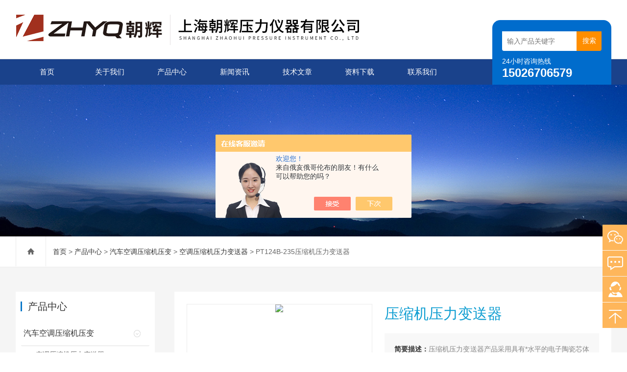

--- FILE ---
content_type: text/html; charset=utf-8
request_url: http://www.zhyq-sensor.cn/Products-22235661.html
body_size: 9238
content:
<!DOCTYPE html>
<html lang="zh-CN">
  <head>
    <meta charset="utf-8">
    <meta http-equiv="X-UA-Compatible" content="IE=edge,chrome=1" />
	<meta name="renderer" content="webkit|ie-comp|ie-stand">
    <meta name="viewport" content="width=device-width, initial-scale=1">
    <TITLE>压缩机压力变送器PT124B-235-上海朝辉压力仪器有限公司</TITLE>
<META NAME="Keywords" CONTENT="压缩机压力变送器">
<META NAME="Description" CONTENT="上海朝辉压力仪器有限公司所提供的PT124B-235压缩机压力变送器质量可靠、规格齐全,上海朝辉压力仪器有限公司不仅具有专业的技术水平,更有良好的售后服务和优质的解决方案,欢迎您来电咨询此产品具体参数及价格等详细信息！">
<script src="/ajax/common.ashx" type="text/javascript"></script>
<script src="/ajax/NewPersonalStyle.Classes.SendMSG,NewPersonalStyle.ashx" type="text/javascript"></script>
<script src="/js/videoback.js" type="text/javascript"></script>
    <link type="text/css" rel="stylesheet" href="/skins/316740/css/swiper.min.css">
    <link href="/skins/316740/css/style.css" rel="stylesheet">
    <script src="/skins/316740/js/jquery.min.1.7.js"></script>
    <script type="text/javascript" src="/skins/316740/js/setRem.js"></script>
    <script src="/skins/316740/js/swiper.min.js"></script>
  <script type="application/ld+json">
{
"@context": "https://ziyuan.baidu.com/contexts/cambrian.jsonld",
"@id": "http://www.zhyq-sensor.cn/Products-22235661.html",
"title": "压缩机压力变送器PT124B-235",
"pubDate": "2015-09-17T17:03:03",
"upDate": "2026-01-08T19:59:12"
    }</script>
<script type="text/javascript" src="/ajax/common.ashx"></script>
<script src="/ajax/NewPersonalStyle.Classes.SendMSG,NewPersonalStyle.ashx" type="text/javascript"></script>
<script type="text/javascript">
var viewNames = "";
var cookieArr = document.cookie.match(new RegExp("ViewNames" + "=[_0-9]*", "gi"));
if (cookieArr != null && cookieArr.length > 0) {
   var cookieVal = cookieArr[0].split("=");
    if (cookieVal[0] == "ViewNames") {
        viewNames = unescape(cookieVal[1]);
    }
}
if (viewNames == "") {
    var exp = new Date();
    exp.setTime(exp.getTime() + 7 * 24 * 60 * 60 * 1000);
    viewNames = new Date().valueOf() + "_" + Math.round(Math.random() * 1000 + 1000);
    document.cookie = "ViewNames" + "=" + escape(viewNames) + "; expires" + "=" + exp.toGMTString();
}
SendMSG.ToSaveViewLog("22235661", "ProductsInfo",viewNames, function() {});
</script>
<script language="javaScript" src="/js/JSChat.js"></script><script language="javaScript">function ChatBoxClickGXH() { DoChatBoxClickGXH('https://chat.chem17.com',314469) }</script><script>!window.jQuery && document.write('<script src="https://public.mtnets.com/Plugins/jQuery/2.2.4/jquery-2.2.4.min.js" integrity="sha384-rY/jv8mMhqDabXSo+UCggqKtdmBfd3qC2/KvyTDNQ6PcUJXaxK1tMepoQda4g5vB" crossorigin="anonymous">'+'</scr'+'ipt>');</script><script type="text/javascript" src="https://chat.chem17.com/chat/KFCenterBox/316740"></script><script type="text/javascript" src="https://chat.chem17.com/chat/KFLeftBox/316740"></script><script>
(function(){
var bp = document.createElement('script');
var curProtocol = window.location.protocol.split(':')[0];
if (curProtocol === 'https') {
bp.src = 'https://zz.bdstatic.com/linksubmit/push.js';
}
else {
bp.src = 'http://push.zhanzhang.baidu.com/push.js';
}
var s = document.getElementsByTagName("script")[0];
s.parentNode.insertBefore(bp, s);
})();
</script>
</head>
  
<body>
<header id="header" class="top">
  <div class="container clear clearfix">
      <div class="logo fl"><a href="/"><img src="/skins/316740/images/logo.jpg" alt="上海朝辉压力仪器有限公司"></a></div>
      
      <div class="logo_desc">
      	
        <div class="h_search">
            <form class="form1 clear clearfix" name="form1" method="post" action="/products.html">
                 <input name="keyword" class="form_text1" type="text" value="" placeholder="输入产品关键字" maxlength="50" autocomplete="off">
                 <input class="form_button1" name="submit" type="submit" value="搜索">
            </form>
        </div>
        <div class="tel"><p>24小时咨询热线</p><span>15026706579</span></div>
      </div>
  </div>
</header>

<div class="ly_nav">
<div class="container">
    <div class="menu_open">
        <i></i>
        <i></i>
        <i></i>
    </div>
    <div class="nav">
        <ul class="nav_ul clearfix">
            <li class="nav_item active"><a id="navId1" href="/" class="active">首页</a></li>
            <li class="nav_item"><a id="navId2" href="/aboutus.html">关于我们</a></li>
            <li class="nav_item"><a id="navId3" href="/products.html">产品中心</a><i></i>
              <ul class="nav_item_open">
                  <li class="subopen"><a href="javascript:;">产品中心</a></li>
                   
                  <li class="nav_item2"><a href="/ParentList-1202487.html">汽车空调压缩机压变</a></li>
                  
               </ul>
            </li>
            <li class="nav_item"><a id="navId4" href="/news.html">新闻资讯</a><!--<i></i>--></li>
            <li class="nav_item"><a id="navId5" href="/article.html">技术文章</a></li>
            <li class="nav_item"><a id="navId8" href="/down.html" rel="nofollow">资料下载</a><!--<i></i>--></li>
            <li class="nav_item"><a id="navId6" href="/contact.html" rel="nofollow">联系我们</a><i></i>
            	<ul class="nav_item_open">
                    <li class="subopen"><a href="javascript:;" rel="nofollow">联系我们</a></li>
                    <li class="nav_item2"><a href="/contact.html" rel="nofollow">联系方式</a></li>
                    <li class="nav_item2"><a href="/order.html" rel="nofollow">在线咨询</a></li>
                </ul>
            </li>
        </ul>
    </div>
    <div class="hcover"></div>
    </div>
</div>

<script type="text/javascript">
	$(function () {
		$(".menu_open").click(function () {
			$(".nav").animate({ 'left': '0' }, 400);
			$(".hcover").animate({ 'right': '0' }, 400);
		});
		$(".hcover").click(function () {
			$(this).animate({ 'right': '-50%' }, 400);
			$(".nav").animate({ 'left': '-50%' }, 400);
			$(".nav_ul").animate({ 'left': '0' }, 400);
			$('.nav_item_open').css('left', '-50%');
		});
		$(".nav_item i").click(function () {
			$(".nav_ul").animate({ 'left': '-100%' }, 400);
			$(this).next('.nav_item_open').css('left', '0');
		});
		$(".subopen").click(function () {
			$(this).parent('.nav_item_open').css('left', '-50%');
			$(".nav_ul").animate({ 'left': '0' }, 400);
		});

	});
</script>

<script src="https://www.chem17.com/mystat.aspx?u=zhaohui"></script>

<!--banner begin-->
<section class="ny_banner">
    <div class="slideshow" style="background-image: url(/skins/316740/images/ny_banner1.jpg)"></div>
</section>
<!--banner end-->

<!--center begin-->
<section class="ny_wrap_content">

	<div class="ny_nav">
    	<div class="container clear clearfix">
           <div class="bread_nav bread_nav2">
		<i class="iconfont"></i>
		<a href="/">首页</a> > 
		<a href="/products.html">产品中心</a> > 
		<a href="/ParentList-1202487.html">汽车空调压缩机压变</a> &gt; <a href="/SonList-1202489.html">空调压缩机压力变送器</a> > PT124B-235压缩机压力变送器
            
              
	</div>
        </div>
    </div>
    
	<div class="container clear clearfix">
        <section class="ny_wrap_right">
        
            <div class="mainCon mainCon2">
            	<section class="nyprodetail clear clearfix">
                	
                    <!--pro_detail_main start-->
                    <div class="pro_detail_main"> 
                        <div class="prodetail_img">
                    
                            <div id="preview">
                                
                                <div class="jqzoom" id="spec-n1">
                                     
                                    <div id="ceshi" style="">
                                    <img src="http://img66.chem17.com/gxhpic_ff15911775/eea23a988fe3a10565a21d5d2129f45082781e95020ba5d544dba810cc97517c3caefcfdcbe7ea26.jpg" jqimg="http://img66.chem17.com/gxhpic_ff15911775/eea23a988fe3a10565a21d5d2129f45082781e95020ba5d544dba810cc97517c3caefcfdcbe7ea26.jpg" />
                                    </div>
                                   
                                </div>
                                <div id="spec-n5">
                                    <!--<div class="control" id="spec-left">
                                        <img src="/Skins/26020/images/left.jpg" />
                                    </div>-->
                                    <div id="spec-list">
                                        <ul class="list-h"  >
                                        
                                            <li><p><img  onclick="jQuery('.videoItem').hide();mybaidu.window.SetPause();" src="http://img66.chem17.com/gxhpic_ff15911775/eea23a988fe3a10565a21d5d2129f45082781e95020ba5d544dba810cc97517c3caefcfdcbe7ea26_800_800_5.jpg" alt="" data-zoom-image="http://img66.chem17.com/gxhpic_ff15911775/eea23a988fe3a10565a21d5d2129f45082781e95020ba5d544dba810cc97517c3caefcfdcbe7ea26_800_800_5.jpg" onload="DrawImage(this,460,300)"></p></li>
                                        
                                            <li><p><img  onclick="jQuery('.videoItem').hide();mybaidu.window.SetPause();" src="http://img65.chem17.com/gxhpic_ff15911775/eea23a988fe3a105bb9cacaebc5a8c716b03b8493345ed7c57014b92e681c5b558e51c4c9e60f6f9_800_800_5.jpg" alt="" data-zoom-image="http://img65.chem17.com/gxhpic_ff15911775/eea23a988fe3a105bb9cacaebc5a8c716b03b8493345ed7c57014b92e681c5b558e51c4c9e60f6f9_800_800_5.jpg" onload="DrawImage(this,460,300)"></p></li>
                                        
                                            <li><p><img  onclick="jQuery('.videoItem').hide();mybaidu.window.SetPause();" src="http://img66.chem17.com/gxhpic_ff15911775/eea23a988fe3a105bb9cacaebc5a8c7119a39c5ec96a7d3b6935c1a3623c4eb54f81c2a921f1059b_800_800_5.jpg" alt="" data-zoom-image="http://img66.chem17.com/gxhpic_ff15911775/eea23a988fe3a105bb9cacaebc5a8c7119a39c5ec96a7d3b6935c1a3623c4eb54f81c2a921f1059b_800_800_5.jpg" onload="DrawImage(this,460,300)"></p></li>
                                        
                                            <li><p><img  onclick="jQuery('.videoItem').hide();mybaidu.window.SetPause();" src="http://img67.chem17.com/gxhpic_ff15911775/eea23a988fe3a105bb9cacaebc5a8c71942965ea1038b835f01bc11f7aa125daaa1463ab6c0b1111_800_800_5.jpg" alt="" data-zoom-image="http://img67.chem17.com/gxhpic_ff15911775/eea23a988fe3a105bb9cacaebc5a8c71942965ea1038b835f01bc11f7aa125daaa1463ab6c0b1111_800_800_5.jpg" onload="DrawImage(this,460,300)"></p></li>
                                        
                                            <li><p><img  onclick="jQuery('.videoItem').hide();mybaidu.window.SetPause();" src="http://img67.chem17.com/gxhpic_ff15911775/eea23a988fe3a105bb9cacaebc5a8c719e383f603da5ee3dcc72e9c298933c3a3089fb5e39749dac_800_800_5.jpg" alt="" data-zoom-image="http://img67.chem17.com/gxhpic_ff15911775/eea23a988fe3a105bb9cacaebc5a8c719e383f603da5ee3dcc72e9c298933c3a3089fb5e39749dac_800_800_5.jpg" onload="DrawImage(this,460,300)"></p></li>
                                        
                                        </ul>
                                    </div>
                                    <!--<div class="control" id="spec-right">
                                        <img src="/Skins/26020/images/right.jpg" />
                                    </div>	-->	
                                </div>
                            </div>
                            <script type=text/javascript>
                                $(function(){			
                                   $("#ceshi").jqueryzoom({
                                        xzoom:440,
                                        yzoom:440,
                                        offset:10,
                                        position:"right",
                                        preload:1,
                                        lens:1
                                    });							
                                    /*$("#spec-list").jdMarquee({
                                        deriction:"left",
                                        step:1,
                                        speed:4,
                                        delay:10,
                                        control:true,
                                        _front:"#spec-right",
                                        _back:"#spec-left"
                                    });*/
                                    $("#spec-list li").bind("mouseover",function(){
                                        var src=$(this).children().children('img').attr("src");
                                        $("#ceshi").css("width", "100%");
                                        $("#ceshi").css("height", "100%");
                                        $("#ceshi").css("position", "");
                                        $("#spec-n1 img").eq(0).attr({
                                            src:src.replace("\/n5\/","\/n1\/"),
                                            jqimg:src.replace("\/n5\/","\/n0\/")
                                        });
                                        $("#spec-list li p").each(function(){
                                            $(this).css({
                                                "border":"1px solid #ccc"
                                            });
                                            })
                                        $(this).children('p').css({
                                            "border":"1px solid #0978c9"
                                        });
                                    });	
                                })
                            </script>
                            <script type=text/javascript src="/Skins/316740/js/lib.js"></script>
                            <script type=text/javascript src="/Skins/316740/js/zzsc.js"></script>  
                        </div>
                    
                        
                        <div class="pro_detail_text">
                            <h1>压缩机压力变送器</h1>
                            <div class="jyms"><p><span>简要描述：</span>压缩机压力变送器产品采用具有*水平的电子陶瓷芯体测量技术，测量元件内无介质液体。它具有抗过载、抗冲击能力强、线性好、长期稳定性高、温度范围宽、耐腐蚀等特点。其外形结构、性能指标，*替代阿*73型。</p></div>
                            <ul>
                                <li><img src="/Skins/316740/images/dot.png" /><span>产品型号：</span>PT124B-235</li>
                                <li><img src="/Skins/316740/images/dot.png" /><span>厂商性质：</span>生产厂家</li>
                                <li><img src="/Skins/316740/images/dot.png" /><span>更新时间：</span>2026-01-08</li>
                                <li><img src="/Skins/316740/images/dot.png" /><span>访&nbsp;&nbsp;问&nbsp;&nbsp;量：</span>1485</li>
                                
                            </ul>
                            <div class="pro_detail_btn">
                                <a href="#order" class="prodtl_btn1">产品咨询</a><a href="/contact.html" target="_blank" class="prodtl_btn2">联系我们</a>
                            </div>
                        </div>
                        <div class="clear"></div>
                    </div>
                    <!--pro_detail_main end-->
                    
                </section>
                
                <section class="nyprodetail2" id="order">
                	<div class="hd">
                    	<span class="on"><em>产品详情</em></span>
                    </div>
                    <div class="bd">
                    	<section class="bd1" id="c_detail_wrap">
                        	<link type="text/css" rel="stylesheet" href="/css/property.css">
<script>
	window.onload=function(){  
		changeTableHeight();  
	}  
	window.onresize=function(){ 
		changeTableHeight();  
	}  
	function changeTableHeight(){ 
		$(".proshowParameter table th").each(function (i,o){
	    var $this=$(o), 
	    height=$this.next().height();
	    $(this).css("height",height);
			var obj = $(o);
			var val = obj.text();
			if(val == '' || val == null || val == undefined){
				$(this).addClass('none');
			}else{
				$(this).removeClass('none');
			}
		});
		$(".proshowParameter table td").each(function (i,o){
			var obj = $(o);
			var val = obj.text();
			if(val == '' || val == null || val == undefined){
				$(this).addClass('none');
			}else{
				$(this).removeClass('none');
			}
		});
	}
</script>
                <section class="proshowParameter">
                	
                    <table style=" margin-bottom:20px;">
                        <tbody>
                            
                        </tbody>
                    </table>
                </section>
							<p><span style="font-size:16px"><strong>压缩机压力变送器</strong><span style="font-size:14px">概述：</span></span></p><p>PT124B-235产品采用具有*水平的电子陶瓷芯体测量技术，测量元件内无介质液体。它具有抗过载、抗冲击能力强、线性好、长期稳定性高、温度范围宽、耐腐蚀等特点。其外形结构、性能指标，*替代阿*73型。</p><p><br></p><p><span style="font-size:16px"><strong>压缩机压力变送器</strong><span style="font-size:14px">特点：</span></span></p><p><br></p><p><span style="font-size:14px">采用具有*水平的电子陶瓷芯体测量技术</span></p><p><span style="font-size:14px">测量元件内无介质液体</span></p><p><span style="font-size:14px">具有抗过载、抗冲击能力强</span></p><p><span style="font-size:14px">线性好、长期稳定性高</span></p><p><span style="font-size:14px">温度范围宽、耐腐蚀</span></p><p><span style="font-size:14px">外形结构、性能指标，*替代阿*73型</span></p><p><span style="font-size:16px"><strong></strong></span>技术规格：</p><p>&nbsp;<span style="font-size:x-small"><span style="font-size:14px">量程：-0.1MPa~0~0.6MPa,0~6MPa</span></span></p><p><span style="font-size:14px">综合精度：0.25%FS, 0.5%FS；1%FS</span></p><p><span style="font-size:14px">输出信号：0.5-4.5V；4-20mA,</span></p><p><span style="font-size:14px">供电电压：24(12~36)VDC</span></p><p><span style="font-size:14px">压力连接：1/4NPT, 1/8-27NPT, 7/16-20UNF 客户定制</span></p><p><span style="font-size:14px">电气连接：三芯螺旋插件</span></p><span style="font-size:14px"></span><p><span style="font-size:16px;"><strong>上海朝辉相关系列产品如下：</strong></span><br>PT124B-11X刚性杆系列高温熔体压力传感器/变送器系列<br>PT124B-12X柔性管系列高温熔体压力传感器/变送器系列<br>PT124B-112刚性杆替代进口型高温熔体压力传感器/变送器系列<br>PT124B-123柔性管替代进口型高温熔体压力传感器/变送器系列<br>PT124B-21X工业常温系列压力传感器/变送器系列<br>PT124B-22X液位变送器系列<br>PT124B-28X工业防爆压力变送器系列<br>PT124Y-61X高温熔体隔膜压力表系列<br>PT124Y-62X卫生型隔膜压力表系列<br>PT124B-25X工程设备（盾构机）压力变送器系列<br>PT124B-23X空调、制冷机/系列<br>PT124B-24X汽车压力变送器系列<br>WR-20X工业用温度传感器系列<br>BP10X爆破阀系列<br>CZL3/6系列 &nbsp;多维力/力传感器系列 &nbsp; 三维力/六维力传感器</p><p>地址：上海市松江区南乐路1276弄创意园区8号楼5-6F&nbsp;&nbsp; &nbsp;&nbsp;&nbsp; &nbsp;&nbsp;&nbsp; &nbsp;&nbsp;&nbsp; &nbsp;&nbsp;&nbsp; &nbsp;&nbsp;&nbsp; &nbsp;</p><p>全国统一：&nbsp;&nbsp; &nbsp;&nbsp;&nbsp; &nbsp;&nbsp;&nbsp; &nbsp;&nbsp;&nbsp; &nbsp;&nbsp;&nbsp; &nbsp;&nbsp;&nbsp; &nbsp;&nbsp;&nbsp; &nbsp;&nbsp;&nbsp; &nbsp;&nbsp;&nbsp; &nbsp;</p><p>：86-,67755188&nbsp;&nbsp; &nbsp;&nbsp;&nbsp; &nbsp;&nbsp;&nbsp; &nbsp;&nbsp;&nbsp; &nbsp;&nbsp;&nbsp; &nbsp;&nbsp;&nbsp; &nbsp;&nbsp;&nbsp; &nbsp;&nbsp;&nbsp; &nbsp;&nbsp;&nbsp; &nbsp;</p><p>86-</p>
                        </section>
                        
                       <link rel="stylesheet" type="text/css" href="/css/MessageBoard_style.css">
<script language="javascript" src="/skins/Scripts/order.js?v=20210318" type="text/javascript"></script>
<a name="order" id="order"></a>
<div class="ly_msg" id="ly_msg">
<form method="post" name="form2" id="form2">
	<h3>留言框  </h3>
	<ul>
		<li>
			<h4 class="xh">产品：</h4>
			<div class="msg_ipt1"><input class="textborder" size="30" name="Product" id="Product" value="压缩机压力变送器"  placeholder="请输入产品名称" /></div>
		</li>
		<li>
			<h4>您的单位：</h4>
			<div class="msg_ipt12"><input class="textborder" size="42" name="department" id="department"  placeholder="请输入您的单位名称" /></div>
		</li>
		<li>
			<h4 class="xh">您的姓名：</h4>
			<div class="msg_ipt1"><input class="textborder" size="16" name="yourname" id="yourname"  placeholder="请输入您的姓名"/></div>
		</li>
		<li>
			<h4 class="xh">联系电话：</h4>
			<div class="msg_ipt1"><input class="textborder" size="30" name="phone" id="phone"  placeholder="请输入您的联系电话"/></div>
		</li>
		<li>
			<h4>常用邮箱：</h4>
			<div class="msg_ipt12"><input class="textborder" size="30" name="email" id="email" placeholder="请输入您的常用邮箱"/></div>
		</li>
        <li>
			<h4>省份：</h4>
			<div class="msg_ipt12"><select id="selPvc" class="msg_option">
							<option value="0" selected="selected">请选择您所在的省份</option>
			 <option value="1">安徽</option> <option value="2">北京</option> <option value="3">福建</option> <option value="4">甘肃</option> <option value="5">广东</option> <option value="6">广西</option> <option value="7">贵州</option> <option value="8">海南</option> <option value="9">河北</option> <option value="10">河南</option> <option value="11">黑龙江</option> <option value="12">湖北</option> <option value="13">湖南</option> <option value="14">吉林</option> <option value="15">江苏</option> <option value="16">江西</option> <option value="17">辽宁</option> <option value="18">内蒙古</option> <option value="19">宁夏</option> <option value="20">青海</option> <option value="21">山东</option> <option value="22">山西</option> <option value="23">陕西</option> <option value="24">上海</option> <option value="25">四川</option> <option value="26">天津</option> <option value="27">新疆</option> <option value="28">西藏</option> <option value="29">云南</option> <option value="30">浙江</option> <option value="31">重庆</option> <option value="32">香港</option> <option value="33">澳门</option> <option value="34">中国台湾</option> <option value="35">国外</option>	
                             </select></div>
		</li>
		<li>
			<h4>详细地址：</h4>
			<div class="msg_ipt12"><input class="textborder" size="50" name="addr" id="addr" placeholder="请输入您的详细地址"/></div>
		</li>
		
        <li>
			<h4>补充说明：</h4>
			<div class="msg_ipt12 msg_ipt0"><textarea class="areatext" style="width:100%;" name="message" rows="8" cols="65" id="message"  placeholder="请输入您的任何要求、意见或建议"></textarea></div>
		</li>
		<li>
			<h4 class="xh">验证码：</h4>
			<div class="msg_ipt2">
            	<div class="c_yzm">
                    <input class="textborder" size="4" name="Vnum" id="Vnum"/>
                    <a href="javascript:void(0);" class="yzm_img"><img src="/Image.aspx" title="点击刷新验证码" onclick="this.src='/image.aspx?'+ Math.random();"  width="90" height="34" /></a>
                </div>
                <span>请输入计算结果（填写阿拉伯数字），如：三加四=7</span>
            </div>
		</li>
		<li>
			<h4></h4>
			<div class="msg_btn"><input type="button" onclick="return Validate();" value="提 交" name="ok"  class="msg_btn1"/><input type="reset" value="重 填" name="no" /></div>
		</li>
	</ul>	
    <input name="PvcKey" id="PvcHid" type="hidden" value="" />
</form>
</div>

                        
                    </div>
                    <div class="news_detail_page">
                    	<ul>
                          <li class="previous classjz">上一篇：<a href="/Products-22235632.html">PT124B-234压缩机压力变送器</a></li>
                          <li class="previous classjz">下一篇：<a href="/Products-22235690.html">PT124B-240汽车机油压力变送器</a></li>
                        </ul>
                    </div>
                    
                </section>
                
            </div>
        </section>
        
        <section class="ny_wrap_left">
        	
	<!--产品目录 begin-->
        	<section class="pro_mulu_wrap">
                <div class="c_tlt">产品中心</div>
                <div class="pro_mulu pro_mulu_index">
                    <ul>
    
    <li>
       <p>
           <a href="/ParentList-1202487.html">汽车空调压缩机压变</a>
           <span></span>
       </p>
       <div>

        
           <a href="/SonList-1202489.html">空调压缩机压力变送器</a>
        
           <a href="/SonList-1219510.html">汽车压力传感器</a>
        
           <a href="/SonList-1202490.html">汽车压力变送器</a>
        
      </div>
   </li>
  
  <li class="muluck"><a href="/products.html">查看全部目录</a></li>
  </ul>
  </div>
 </section>
<!--产品目录 end-->

<!--相关文章 begin-->
        	<section class="pro_mulu_wrap">
                <div class="c_tlt">相关文章</div>
                <div class="pro_mulu pro_mulu_index">
                    <ul>
    
    <li>
       <div>
           <a href="/Article-3586921.html">智能管道泄露监测系统解决方案</a>
      </div>
   </li>
   
    <li>
       <div>
           <a href="/Article-2961880.html">泥浆压力变送器的工艺优点和设计特性是怎样的</a>
      </div>
   </li>
   
    <li>
       <div>
           <a href="/Article-1020054.html">温度传感器的材料特性</a>
      </div>
   </li>
   
    <li>
       <div>
           <a href="/Article-1431044.html">压力变送器初学者指南（2）：压力测量有哪些不同类型?</a>
      </div>
   </li>
   
    <li>
       <div>
           <a href="/Article-2657766.html">基坑自动化监测解决方案【上海朝辉液压式水准仪】</a>
      </div>
   </li>
   
    <li>
       <div>
           <a href="/Article-4089832.html">注浆压力变送器在地下工程中的关键作用</a>
      </div>
   </li>
   
    <li>
       <div>
           <a href="/Article-916563.html">【水压试压变送器、恒压控制器、压阻式压力变送器】应用广泛</a>
      </div>
   </li>
   
    <li>
       <div>
           <a href="/Article-1364897.html">使用差压变送器时应注意的问题</a>
      </div>
   </li>
   
    <li>
       <div>
           <a href="/Article-3580306.html">矿用温度传感器维护与保养须知</a>
      </div>
   </li>
   
    <li>
       <div>
           <a href="/Article-1286430.html">差压变送器的安装及使用注意事项有哪些？</a>
      </div>
   </li>
   
  
  </ul>
  </div>
 </section>
<!--相关文章 end-->

            
           
            
        </section>
        
    </div>
</section>
<!--center end-->

<script type="text/javascript">   

jQuery(document).ready(function(e) {
    jQuery(".bd1 img").each(function(index, element) {
        jQuery(this).attr('style', '');
    });
	jQuery(".bd1 table td").each(function(index, element) {
        jQuery(this).attr('style', '');
    });
});
</script>

<!--foot begin-->
<footer>
	<section class="foot1">
        <div class="container clear clearfix">
        	<!--底部导航 begin-->
            <div class="foot_nav clear clearfix">
            	<dl>
                	<dt><a href="/aboutus.html" rel="nofollow">关于我们</a></dt>
                    <dd><a href="/aboutus.html" rel="nofollow">关于我们</a></dd>
                    <dd><a href="/successcase.html" rel="nofollow">成功案例</a></dd>
                </dl>
                <dl>
                	<dt><a href="/article.html">技术文章</a></dt>
                    <dd><a href="/article.html">技术文章</a></dd>
                    <dd><a href="/news.html">新闻资讯</a></dd>
                    
                </dl>
                <dl>
                	<dt><a href="/products.html">产品中心</a></dt>
                    
                     
				
				<dd><a href="/Products-29444644.html">隔膜差压式液位计</a></dd>
                
				<dd><a href="/Products-27702829.html">压力传感器（4-20MA）电流输出</a></dd>
                
				

                   
                    
                </dl>
                
                <dl>
                	<dt><a href="/contact.html" rel="nofollow">联系我们</a></dt>
                    <dd><a href="/contact.html" rel="nofollow">联系方式</a></dd>
                    <dd><a href="/order.html" rel="nofollow">在线咨询</a></dd>
                </dl>
            </div>
            <!--底部导航 end-->
            <div class="foot_lxfs">
            	<div class="tlt">联系我们</div>
                
                <ul class="foot_wx clear clearfix">
                    <li class="qq"><a onclick="ChatBoxClickGXH()" href="#" target="_blank"><i class="iconfont"></i></a></li>
                	<!--<li class="qq"><a href="http://wpa.qq.com/msgrd?v=3&uin=&site=www.zhyq-sensor.cn&menu=yes" target="_blank"><i class="iconfont"></i></a></li>-->
                    <li class="wx"><a href=""><i class="iconfont"></i><div class="wx_code"><span></span><img src="/skins/316740/images/code.jpg"></div></a></li>
                </ul>
            </div> 
        </div>
    </section>
    
    
    
    <section class="foot3">
    	<div class="container">
        	<p>&copy;2026 上海朝辉压力仪器有限公司 版权所有 <a rel="nofollow" href="http://beian.miit.gov.cn/" target="_blank"> 备案号：沪ICP备19031877号-5</a>  <a href="/sitemap.xml" target="_blank">站点地图</a> <a href="https://www.chem17.com/login" target="_blank" rel="nofollow">管理登录</a> 技术支持：<A href="https://www.chem17.com" target="_blank" rel="nofollow">化工仪器网</A></p>
		</div>
    </section>
</footer>
<!--foot end-->

<!-- 在线客服 开始 -->
<div class="fn-suspend floatqq_right" style="width: 50px; right: 0px; bottom: 50px;">
    <div class="suspend-item suspend-item-weixin"><span class="suspend-layer"><img style="width:140px;height:140px;" src="/skins/316740/images/code.jpg"></span></div>
    <div class="suspend-item suspend-item-feedback"><a href="/order.html" class=""></a></div>
    <div class="suspend-item suspend-item-app">
     <a onclick="ChatBoxClickGXH()" href="#" target="_blank" class=""></a>
      <!--<ul class="service-QQ">
       <li><a href="http://wpa.qq.com/msgrd?v=3&uin=&site=www.zhyq-sensor.cn&menu=yes" target="_blank"><img src="/skins/316740/images/qq.png">&nbsp;&nbsp;<font style="color:#F00">在线客服</font></a></li>
      </ul>-->
    </div>
    <div class="suspend-item suspend-item-top offset-top"></div>
</div>


<script src="/skins/316740/js/all.js"></script>
<script>
$(function () {
	cmstools.setfloatqq('fn-suspend', "right", 'bottom');
})
</script>

 <script type='text/javascript' src='/js/VideoIfrmeReload.js?v=001'></script>
  
</html>

</body>